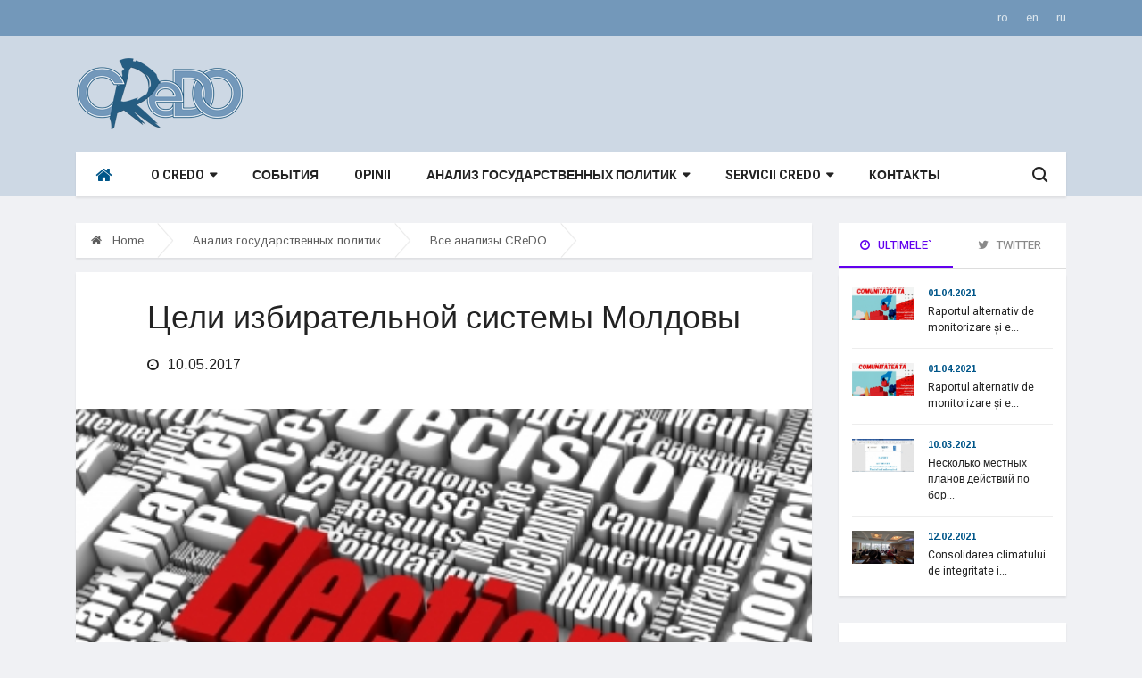

--- FILE ---
content_type: text/html; charset=UTF-8
request_url: https://credo.md/?new_language=2&go=news&n=619
body_size: 8166
content:
<!doctype html>
<html lang="en">

<head>
    <!-- Basic Page Needs =====================================-->
    <meta charset="utf-8">

    <!-- Mobile Specific Metas ================================-->
    <meta http-equiv="X-UA-Compatible" content="IE=edge">
    <meta name="viewport" content="width=device-width, initial-scale=1, shrink-to-fit=no">

    <meta name="description" content="">
    <title>Цели избирательной системы Молдовы - </title>
    <!-- CSS
   ==================================================== -->
    <!-- Bootstrap -->
    <link rel="stylesheet" href="css/bootstrap.min.css">
    <!-- Font Awesome -->
    <link rel="stylesheet" href="css/font-awesome.min.css">
    <!-- Font Awesome -->
    <link rel="stylesheet" href="css/animate.css">
    <!-- IcoFonts -->
    <link rel="stylesheet" href="css/icofonts.css">
    <!-- Owl Carousel -->
    <link rel="stylesheet" href="css/owlcarousel.min.css">
    <!-- slick -->
    <link rel="stylesheet" href="css/slick.css">
    <!-- navigation -->
    <link rel="stylesheet" href="css/navigation.css">
    <!-- magnific popup -->
    <link rel="stylesheet" href="css/magnific-popup.css">

    <!-- Style -->
    <link rel="stylesheet" href="css/style.css">
    <link rel="stylesheet" href="css/colors/color-8.css">

    <!-- Responsive -->
    <link rel="stylesheet" href="css/responsive.css">

    <link href="css/bootstrap-datetimepicker.css" rel="stylesheet">

    <!-- HTML5 shim and Respond.js IE8 support of HTML5 elements and media queries -->
    <!-- WARNING: Respond.js doesn't work if you view the page via file:// -->
    <!--[if lt IE 9]>
    <script src="https://oss.maxcdn.com/html5shiv/3.7.2/html5shiv.min.js"></script>
    <script src="https://oss.maxcdn.com/respond/1.4.2/respond.min.js"></script>
    <![endif]-->

    <!-- initialize jQuery Library -->
    <script src="js/jquery.min.js"></script>
    <!-- navigation JS -->
    <script src="js/navigation.js"></script>
    <!-- Popper JS -->
    <script src="js/popper.min.js"></script>

    <!-- magnific popup JS -->
    <script src="js/jquery.magnific-popup.min.js"></script>

    <!-- Bootstrap jQuery -->
    <script src="js/bootstrap.min.js"></script>
    <!-- slick -->
    <script src="js/slick.min.js"></script>
    <!-- Owl Carousel -->
    <script src="js/owl-carousel.2.3.0.min.js"></script>

    <script type="text/javascript" src="js/moment.js"></script>
    <script type="text/javascript" src="js/bootstrap-datetimepicker.js"></script>

    <script src="js/main.js"></script>



</head>
<body class="body-color">


<section class="top-bar bg-blue-dark">
    <div class="container">
        <div class="row">
            <div class="col-md-6  align-self-center d-none d-md-block">
                <div class="ts-date xs-center">
                                                                            </div>
            </div>
            <!-- end col-->

            <div class="col-md-6 text-right align-self-center">
                <ul class="ts-top-nav">
                    <li><a href="?new_language=1&go=news&n=619">ro</a></li>
                    <li><a href="?new_language=0&go=news&n=619">en</a></li>
                    <li><a href="?new_language=2&go=news&n=619">ru</a></li>
                </ul>
            </div>
            <!--end col -->


        </div>
        <!-- end row -->
    </div>
</section>

<!-- ad banner start -->
<section class="header-middle v3 bg-blue">
    <div class="container">
        <div class="row">
            <div class="col-lg-4 col-md-6">
                <div class="header-logo xs-center">
                    <a href="index.php">
                        <img src="images/logo/business_logo.png" alt="">
                    </a>
                </div>
            </div>
            <!-- col end -->
            <div class="col-lg-8 col-md-6">
                <!--
                <div class="currency-list-item text-right">
                    <ul class="slick marquee">
                        <li class="slick-slide">
                            <div class="currency-item left">
                                <label>Text alb</label>
                                <span>
                                    Text sub
                                </span>
                            </div>
                        </li>
                        <li class="slick-slide">
                            <div class="currency-item left">
                                <label>Text alb</label>
                                <span>
                                    Text sub
                                </span>
                            </div>
                            <div class="currency-item right">
                                <label>15863.55</label>
                                <span>
										<i class="fa fa-caret-up"></i> 0.85%</span>
                            </div>
                        </li>

                        <li class="slick-slide">
                            <div class="currency-item left">
                                <label>Text alb</label>
                            </div>
                        </li>
                        <li class="slick-slide">
                            <div class="currency-item left">
                                <label>Text alb</label>
                            </div>
                        </li>
                        <li class="slick-slide">
                            <div class="currency-item left">
                                <label>Text alb</label>
                            </div>
                        </li>
                        <li class="slick-slide">
                            <div class="currency-item left">
                                <label>Text alb</label>
                            </div>
                        </li>
                        <li class="slick-slide">
                            <div class="currency-item left">
                                <label>Text alb</label>
                            </div>
                        </li>
                    </ul>
                </div>
                -->
            </div>
        </div>
        <!-- row  end -->
    </div>
    <!-- container end -->
</section>
<!-- ad banner end -->

<!-- header nav start-->
<header class="header-box bg-blue">
    <div class="container">
        <div class="row">

            <!-- logo end-->
            <div class="col-lg-12">

                <nav class="navigation ts-main-menu navigation-landscape">
                    <div class="nav-header">
                        <!-- <a class="nav-brand mobile-logo visible-xs" href="index.html">
                            <img src="images/footer_logo.png" alt="">
                        </a> -->
                        <div class="nav-toggle"></div>
                    </div>
                    <!--nav brand end-->

                    <ul class="nav-menus-wrapper clearfix">
                        <!--nav right menu start-->
                        <ul class="right-menu align-to-right">
                            <li class="header-search">
                                <div class="nav-search">
                                    <div class="nav-search-button">
                                        <i class="icon icon-search"></i>
                                    </div>
                                    <form method="post" action="?go=page&search=y">
                                        <span class="nav-search-close-button" tabindex="0">✕</span>
                                        <div class="nav-search-inner">
                                            <input type="text" name="searchstring" placeholder="Type and hit ENTER">
                                            <input type="hidden" name="go" value="news">
                                            <input type="hidden" name="search" value="y">

                                        </div>
                                    </form>
                                </div>
                            </li>
                        </ul>
                        <!--nav right menu end-->

                        <!-- nav menu start-->
                        <ul class="nav-menu">
                            <li class="active">
                                <a href="index.php"> &nbsp; <i class="fa fa-home"></i></a>
                            </li>
                                                        <li>
                                <a class="nav-link dropdown" href="?go=page&p=7"  data-toggle="dropdown" aria-haspopup="true" aria-expanded="false">O CReDO <span class="caret"></span></a>
                                                                <ul class="nav-dropdown">
                                    <li>
                                                                        <a class="dropdown-item" href="?go=page&p=24">Презентация</a>
                                                                        <a class="dropdown-item" href="?go=page&p=25">История</a>
                                                                        <a class="dropdown-item" href="?go=page&p=26">Стратегии</a>
                                                                        <a class="dropdown-item" href="?go=page&p=27">Отчеты</a>
                                                                        <a class="dropdown-item" href="?go=page&p=5">Проекты</a>
                                                                        </li>
                                </ul>
                                                            </li>
                                                        <li>
                                <a class="nav-link dropdown" href="?go=page&p=13" >События </a>
                                                            </li>
                                                        <li>
                                <a class="nav-link dropdown" href="?go=page&p=6" >Opinii </a>
                                                            </li>
                                                        <li>
                                <a class="nav-link dropdown" href="?go=page&p=1"  data-toggle="dropdown" aria-haspopup="true" aria-expanded="false">Анализ государственных политик <span class="caret"></span></a>
                                                                <ul class="nav-dropdown">
                                    <li>
                                                                        <a class="dropdown-item" href="?go=page&p=29">Все анализы CReDO</a>
                                                                        <a class="dropdown-item" href="?go=page&p=8">Демократизация</a>
                                                                        <a class="dropdown-item" href="?go=page&p=9">Юстиция</a>
                                                                        <a class="dropdown-item" href="?go=page&p=10">Права человека</a>
                                                                        <a class="dropdown-item" href="?go=page&p=11">Социальные политики</a>
                                                                        <a class="dropdown-item" href="?go=page&p=12">Электоральные  политики</a>
                                                                        <a class="dropdown-item" href="?go=page&p=30">Приднестровье</a>
                                                                        <a class="dropdown-item" href="?go=page&p=32">Украина</a>
                                                                        </li>
                                </ul>
                                                            </li>
                                                        <li>
                                <a class="nav-link dropdown" href="?go=page&p=3"  data-toggle="dropdown" aria-haspopup="true" aria-expanded="false">Servicii CReDO <span class="caret"></span></a>
                                                                <ul class="nav-dropdown">
                                    <li>
                                                                        <a class="dropdown-item" href="?go=page&p=16">Государственные политики</a>
                                                                        <a class="dropdown-item" href="?go=page&p=17">Лидерство</a>
                                                                        <a class="dropdown-item" href="?go=page&p=18">Менеджмент</a>
                                                                        <a class="dropdown-item" href="?go=page&p=19">Адвокаси</a>
                                                                        <a class="dropdown-item" href="?go=page&p=20">Государственные политики</a>
                                                                        <a class="dropdown-item" href="?go=page&p=21">Институциональная эффективность</a>
                                                                        <a class="dropdown-item" href="?go=page&p=22">Эффект регулирования</a>
                                                                        <a class="dropdown-item" href="?go=page&p=23">Человеческие ресурсы</a>
                                                                        </li>
                                </ul>
                                                            </li>
                                                        <li>
                                <a class="nav-link dropdown" href="?go=page&p=28" >Контакты </a>
                                                            </li>
                                                    </ul>
                        <!--nav menu end-->
                    </div>
                </nav>
                <!-- nav end-->
            </div>
        </div>
    </div>
</header>
<!-- header nav end-->

<!-- blog post wrapper start -->


<section class="single-post-wrapper">
    <div class="container">
        <div class="row">
            <div class="col-lg-9">
                <ol class="breadcrumb d-none d-md-block">
                    <li>
                        <a href="index.php">
                            <i class="fa fa-home"></i>
                            Home
                        </a>
                    </li>
                                        <li>
                        <a href="?go=page&p=1">Анализ государственных политик</a>
                    </li>
                                        <li>
                        <a href="?go=page&p=29">Все анализы CReDO</a>
                    </li>
                                    </ol>
                <!-- breadcump end-->


                        <div class="ts-grid-box content-wrapper single-post">
                    <div class="entry-header">
                        <h2 class="post-title lg">Цели избирательной системы Молдовы</h2>
                        <ul class="post-meta-info">
                            <!--
                            <li>
                                <a href="#" class="post-cat ts-yellow-bg">Travel</a>
                            </li>
                            -->
                            <li>
                                <i class="fa fa-clock-o"></i>
                                10.05.2017
                            </li>
                            <!--
                            <li class="active">
                                <i class="icon-fire"></i>
                                10585
                            </li>
                            -->
                        </ul>
                    </div>
                    <!-- single post header end-->
                    <div class="post-content-area">
                        <div class="post-media post-featured-image">
                                                        <a href="site-images/thumb2-elections_image-1494571253.jpg" class="gallery-popup">
                            <img title="Цели избирательной системы Молдовы" alt="Цели избирательной системы Молдовы"  class="img-fluid" src="site-images/thumb2-elections_image-1494571253.jpg">
                            </a>
                                                    </div>
                        <div class="entry-content">
                                                        <blockquote><p>
                                                                                                <a href="http://www.credo.md/site-doc/CReDO_Electoral_Systems_eng_02.06.2017_final.pdf"><i class="fa fa-download"></i> The objectives of the electoral system for Moldova[EN]</a><br>
                                                                                                                                <a href="http://www.credo.md/site-doc/ElectSystems_12.05.2017a_final.pdf"><i class="fa fa-download"></i> Obiectivele sistemului electoral pentru Moldova[RO]</a><br>
                                                                                                                                <a href="http://www.credo.md/site-doc/ElectSystems_12.05.2017a_final(0).pdf"><i class="fa fa-download"></i> Obiectivele sistemului electoral pentru Moldova[RU]</a><br>
                                                                                            </p></blockquote>
                                                        <p>&nbsp;</p>
<p style="text-align: center;"><span style="font-size: small; font-family: verdana,geneva;">Цели избирательной системы Молдовы</span></p>
<p style="text-align: center;">&nbsp;</p>
<p style="text-align: justify;"><span style="font-size: small; font-family: verdana,geneva;">Scopul studiului este analiza sistemic&#259; a propunerilor de modificare a sistemului electoral discutate &icirc;n legislativ. Ini&#539;ial (&icirc;n aprilie 2017), studiul s-a axat pe evaluarea impactului sistemic al sistemului electoral uninominal (inclusiv proiectul de lege), ulterior (&icirc;n mai 2017) a fost extins pentru a include sistemul electoral mixt (inclusiv proiectul de lege). Studiul r&#259;spunde la c&icirc;teva &icirc;ntreb&#259;ri:</span></p>
<p style="text-align: justify;"><span style="font-size: small; font-family: verdana,geneva;">1)&nbsp;&nbsp;&nbsp;&nbsp;&nbsp; Ce efecte a produs sistemul electoral actual propor&#539;ional PR-list&#259; asupra competi&#539;iei politice, institu&#539;iilor publice, stabilit&#259;&#539;ii de guvernare, implement&#259;rii reformelor &icirc;n domeniile economice &#537;i sociale? &Icirc;n ce m&#259;sura sistemul actual r&#259;spunde provoc&#259;rilor situa&#539;iei?</span></p>
<p style="text-align: justify;"><span style="font-size: small; font-family: verdana,geneva;">2)&nbsp;&nbsp;&nbsp;&nbsp;&nbsp; Ce corela&#539;ie exist&#259; dintre sistemul electoral (majoritar, mixt) &#537;i provoc&#259;rile, problemele situa&#539;iei actuale relevante prin prisma contribu&#539;iei poten&#539;iale primului? Ce obiectivele de politice ar trebuie s&#259; rezolve &#537;i s&#259; contribuie un sistem nou electoral?</span></p>
<p style="text-align: justify;"><span style="font-size: small; font-family: verdana,geneva;">3)&nbsp;&nbsp;&nbsp;&nbsp;&nbsp; Ce efecte pot avea solu&#539;ii electorale propuse: sistem majoritar uninominal &icirc;n 101 circumscrip&#539;ii &#537;i sistemul mixt majoritar &icirc;n 50 de circumscrip&#539;ii &#537;i propor&#539;ional pe liste de partid paralel?</span></p>
<p style="text-align: justify;"><span style="font-size: small; font-family: verdana,geneva;">4)&nbsp;&nbsp;&nbsp;&nbsp;&nbsp; Ce solu&#539;ie poate fi recomandat&#259; pentru un sistem electoral viitor &icirc;n func&#539;ie de obiectivele politicii setate? &nbsp;</span></p>
<p style="text-align: justify;"><span style="font-size: small; font-family: verdana,geneva;">Metodele de analiz&#259; sunt acelea care tradi&#539;ional se folosesc &icirc;n analiza de politici electorale acceptate &icirc;n tradi&#539;ia occidental&#259; pentru democra&#539;iile consolidate &#537;i &icirc;n cus de dezvoltare. Cadrul de analiz&#259; este adaptat<a title="" href="#_ftn1">[1]</a> din sursa de referin&#539;a a Asocia&#539;iei profesionale americane pentru &#536;tiin&#539;e Politice care seteaz&#259; metodele de analiza a impactului regulilor/legisla&#539;iei electorale asupra guvern&#259;rii, institu&#539;iilor democratice, sistemului politic, partidelor politice. Abordarea cheie este: &icirc;n&#539;elegerea scopului de politici, c&#259;utarea sistemului electoral celui mai potrivit acestui obiectiv de politici, analiza detaliat&#259; a contextul societal relevant, inclusiv factorilor coercitivi &#537;i necoercitivi, determinarea solu&#539;iilor posibile electorale. Detaliile sunt explicate&nbsp;<span style="font-size: small; font-family: verdana,geneva;">&icirc;n documentul pdf anexat mai jos. </span> &nbsp; <br /></span></p>
<div><br clear="all" /><hr align="left" size="1" width="33%" />
<div>
<p style="text-align: justify;"><span style="font-size: small; font-family: verdana,geneva;"><a title="" href="#_ftnref1">[1]</a> APSA, <a href="http://www.apsanet.org">http://www.apsanet.org</a>, Political Science, Electoral Rules and Democratic Governance, 2013</span></p>
</div>
</div>
<p style="text-align: center;">&nbsp;</p>
<p style="text-align: center;">&nbsp;</p>
                                                        <div class="text-bg">
                                <h4 class="author-name">Mass Media</h4>
                                <p><a href="https://www.privesc.eu/Arhiva/75984/Conferinta-de-presa-organizata-de-Centrul-de-Resurse-petru-Drepturile-Omului-cu-tema--Obiectivele-sistemului-electoral-pentru-Republica-Moldova--Anali">https://www.privesc.eu/Arhiva/75984/Conferinta-de-presa-organizata-de-Centrul-de-Resurse-petru-Drepturile-Omului-cu-tema--Obiectivele-sistemului-electoral-pentru-Republica-Moldova--Anali</a></p>
<p><a href="https://www.youtube.com/watch?v=gaybp9P0ZLY">https://www.youtube.com/watch?v=gaybp9P0ZLY</a></p>
<p>image: smpt.org</p></div>
                                                                                                            </div>
                        <!-- entry content end-->
                    </div>
                    <!-- post content area-->
                    <div class="author-box">
                        <div class="author-info">
                            <h4 class="author-name">Share:</h4>
                            <div class="authors-social">
                                <a href="http://twitter.com/home?status=http://www.credo.md/?go=news&n=619" class="ts-twitter">
                                    <i class="fa fa-twitter"></i>
                                </a>
                                <a href="http://www.facebook.com/sharer.php?u=http://www.credo.md/?go=news&n=619" class="ts-facebook">
                                    <i class="fa fa-facebook"></i>
                                </a>
                                <a href="http://plus.google.com/share?url=http://www.credo.md/?go=news&n=619" class="ts-google-plus">
                                    <i class="fa fa-google-plus"></i>
                                </a>
                                <a href="http://www.tumblr.com/share/link?url=http://www.credo.md/?go=news&n=619" class="ts-linkedin">
                                    <i class="fa fa-linkedin"></i>
                                </a>
                            </div>
                            <div class="clearfix"></div>
                        </div>
                    </div>
                    <!-- author box end-->


                                        <!-- post navigation end-->

                </div>
            </div>
            
            <div class="col-lg-3">
	<div class="right-sidebar">

		<div class="post-list-item widgets">
			<!-- Nav tabs -->
			<ul class="nav nav-tabs" role="tablist">
				<li role="presentation">
					<a class="active" href="#home" aria-controls="home" role="tab" data-toggle="tab">
						<i class="fa fa-clock-o"></i>
						Ultimele`
					</a>
				</li>
				<li role="presentation">
					<a href="#profile" aria-controls="profile" role="tab" data-toggle="tab">
						<i class="fa fa-twitter"></i>
						Twitter
						<!--Accesate-->
					</a>
				</li>
			</ul>

			<!-- Tab panes -->
			<div class="tab-content">
				<div role="tabpanel" class="tab-pane active ts-grid-box post-tab-list" id="home">
										<div class="post-content media">
						<img class="d-flex sidebar-img" src="news_pictures/news47_mediu.jpg" alt="">
						<div class="media-body">
											<span class="post-tag">
												<a href="#" class="green-color">01.04.2021</a>
											</span>
							<h4 class="post-title"><small>
								<a href="?go=news&n=695"> Raportul alternativ de monitorizare și e...</a>
							</small>
							</h4>
						</div>
					</div>
										<div class="post-content media">
						<img class="d-flex sidebar-img" src="news_pictures/news49_mediu.jpg" alt="">
						<div class="media-body">
											<span class="post-tag">
												<a href="#" class="green-color">01.04.2021</a>
											</span>
							<h4 class="post-title"><small>
								<a href="?go=news&n=696"> Raportul alternativ de monitorizare și e...</a>
							</small>
							</h4>
						</div>
					</div>
										<div class="post-content media">
						<img class="d-flex sidebar-img" src="news_pictures/news45_mediu.jpg" alt="">
						<div class="media-body">
											<span class="post-tag">
												<a href="#" class="green-color">10.03.2021</a>
											</span>
							<h4 class="post-title"><small>
								<a href="?go=news&n=694"> Несколько местных планов действий по бор...</a>
							</small>
							</h4>
						</div>
					</div>
										<div class="post-content media">
						<img class="d-flex sidebar-img" src="news_pictures/news52_mediu.jpg" alt="">
						<div class="media-body">
											<span class="post-tag">
												<a href="#" class="green-color">12.02.2021</a>
											</span>
							<h4 class="post-title"><small>
								<a href="?go=news&n=697"> Consolidarea climatului de integritate i...</a>
							</small>
							</h4>
						</div>
					</div>
									</div>
				<!--ts-grid-box end -->

				<div role="tabpanel" class="tab-pane ts-grid-box post-tab-list" id="profile" style="max-height:400px; overflow: auto;">
				<a class="twitter-timeline" href="https://twitter.com/CredoMoldova?ref_src=twsrc%5Etfw">Tweets by CredoMoldova</a> 
				<script async src="https://platform.twitter.com/widgets.js" charset="utf-8"></script>
				<!--
									-->
				</div>
				<!--ts-grid-box end -->
			</div>
			<!-- tab content end-->
		</div>
		<!-- widgets end-->


		<!-- widgets end-->

		<div class="widgets ts-grid-box post-tab-list ts-col-box">
			<h3 class="widget-title">Follow us</h3>
			<ul class="ts-social-list">
				<li class="ts-facebook">
					<a href="http://www.facebook.com/CReDOMoldova">
						<i class="fa fa-facebook"></i>
					</a>
				</li>
				<li class="ts-twitter">
					<a href="http://www.twitter.com/CReDOMoldova">
						<i class="fa fa-twitter"></i>
					</a>
				</li>
				<li class="ts-youtube">
					<a href="http://www.youtube.com/ONGCReDO">
						<i class="fa fa-youtube"></i>
					</a>
				</li>
			</ul>



			<br>
			
			<h3 class="widget-title">Banere 3</h3>
			<ul>
						<li>
							<a href="http://www.capacity-edu.eu/"  target="_self" ><img class="img-fluid" src="banere/l_27.jpg" alt="Capacitati" title="Capacitati" /></a>
						<!--
                        <div class="post-content">
                            <h3 class="post-title">
                                <a href="http://www.capacity-edu.eu/"  target="_self" title="Capacitati">Capacitati</a>
                            </h3>
                        </div>
                        -->
			</li>
						<li>
							<a href="http://intruniri.credo.md/?tzinfo=-120"  target="_self" ><img class="img-fluid" src="banere/l_26.jpg" alt="Libertatea intrunirilor" title="Libertatea intrunirilor" /></a>
						<!--
                        <div class="post-content">
                            <h3 class="post-title">
                                <a href="http://intruniri.credo.md/?tzinfo=-120"  target="_self" title="Libertatea intrunirilor">Libertatea intrunirilor</a>
                            </h3>
                        </div>
                        -->
			</li>
						</ul>

		</div>
				<div class="widgets ts-grid-box post-tab-list ts-col-box">
			<h3 class="widget-title">Arhiva</h3>
			<div class="form-group">
				<div class='input-group date' id='datetimepicker10'>
					<input type='text' class="form-control" id="date_time_input" />
					<span class="input-group-addon">
						<i class="fa fa-calendar"></i>
					</span>
				</div>
			</div>
			<script type="text/javascript">
				$(function () {
					$('#datetimepicker10').datetimepicker({
						format: 'YYYY-MM'
					});
                    $("#datetimepicker10").on("dp.hide", function (e) {
                        window.location.href = "?go=page&p=0&arch_date="+($("#date_time_input").val());
                    });
				});
			</script>
		</div>
			</div>
</div>
        </div>
        <!-- row end-->
    </div>
    <!-- container-->
</section>


<section class="ts-footer-social-list section-bg">
    <div class="container">
        <div class="row">
            <div class="col-lg-12 align-self-center">
                <ul class="footer-social">
                                        <li class="ts-facebook">
                        <a target="_blank" href="https://see-whistleblowing.org/" >
                            <img alt="CWP" style="vertical-align:middle; max-height: 60px; width: auto !important;" src="clients_pictures/news1.jpg" />
                        </a>
                    </li>
                                        <li class="ts-facebook">
                        <a target="_blank" href="http://www.cna.md/integritate/" >
                            <img alt="Integritate" style="vertical-align:middle; max-height: 60px; width: auto !important;" src="clients_pictures/news2.jpg" />
                        </a>
                    </li>
                                        <li class="ts-facebook">
                        <a target="_blank" href="http://www.cnp.md/" >
                            <img alt="CNP" style="vertical-align:middle; max-height: 60px; width: auto !important;" src="clients_pictures/news3.jpg" />
                        </a>
                    </li>
                                        <li class="ts-facebook">
                        <a target="_blank" href="http://www.alianta.md" >
                            <img alt="AAC" style="vertical-align:middle; max-height: 60px; width: auto !important;" src="clients_pictures/news0.jpg" />
                        </a>
                    </li>
                                    </ul>
            </div>
            <!-- col end-->

        </div>
    </div>
</section>
<!-- footer start -->
<footer class="ts-footer ts-footer-4">
    <div class="container">
        <div class="row footer-top">
            <div class="col-md-6">
                <div class="footer-logo">
                    <a href="#">
                        <img src="images/logo/business_logo.png" alt="">
                    </a>
                </div>
            </div>
            <!-- col end-->
            <div class="col-md-6 align-self-center">
                <ul class="footer-social-list text-right">
                    <li class="ts-facebook">
                        <a href="http://www.facebook.com/CReDOMoldova">
                            <i class="fa fa-facebook"></i>
                        </a>
                    </li>
                    <li class="ts-twitter">
                        <a href="http://www.twitter.com/CReDOMoldova">
                            <i class="fa fa-twitter"></i>
                        </a>
                    </li>
                    <li class="ts-youtube">
                        <a href="http://www.youtube.com/ONGCReDO">
                            <i class="fa fa-youtube-play"></i>
                        </a>
                    </li>
                </ul>
            </div>
            <!-- col end-->
        </div>
        <!-- row end-->
        <div class="border-top mb-60"></div>
        <div class="row">
            <!--
            <div class="col-lg-3 col-md-6">
                <div class="footer-widget">
                    <h4 class="widget-title"></h4>
                    <ul>
                        <li>
                            
                        </li>
                    </ul>
                </div>
            </div>
            -->


                                    <div class="col-lg-2 col-md-6">
                <div class="footer-widget">
                    <a href="?go=page&p=7"><h4 class="widget-title">O CReDO </h4></a>
                    <ul>
                                                <li>
                        <a class="dropdown-item" href="?go=page&p=24">Презентация</a>
                        </li>
                                                <li>
                        <a class="dropdown-item" href="?go=page&p=25">История</a>
                        </li>
                                                <li>
                        <a class="dropdown-item" href="?go=page&p=26">Стратегии</a>
                        </li>
                                                <li>
                        <a class="dropdown-item" href="?go=page&p=27">Отчеты</a>
                        </li>
                                                <li>
                        <a class="dropdown-item" href="?go=page&p=5">Проекты</a>
                        </li>
                                            </ul>
                </div>
            </div>
                                                <div class="col-lg-2 col-md-6">
                <div class="footer-widget">
                    <a href="?go=page&p=13"><h4 class="widget-title">События </h4></a>
                    <ul>
                                            </ul>
                </div>
            </div>
                                                <div class="col-lg-2 col-md-6">
                <div class="footer-widget">
                    <a href="?go=page&p=6"><h4 class="widget-title">Opinii </h4></a>
                    <ul>
                                            </ul>
                </div>
            </div>
                                                <div class="col-lg-2 col-md-6">
                <div class="footer-widget">
                    <a href="?go=page&p=1"><h4 class="widget-title">Анализ государственных политик </h4></a>
                    <ul>
                                                <li>
                        <a class="dropdown-item" href="?go=page&p=29">Все анализы CReDO</a>
                        </li>
                                                <li>
                        <a class="dropdown-item" href="?go=page&p=8">Демократизация</a>
                        </li>
                                                <li>
                        <a class="dropdown-item" href="?go=page&p=9">Юстиция</a>
                        </li>
                                                <li>
                        <a class="dropdown-item" href="?go=page&p=10">Права человека</a>
                        </li>
                                                <li>
                        <a class="dropdown-item" href="?go=page&p=11">Социальные политики</a>
                        </li>
                                                <li>
                        <a class="dropdown-item" href="?go=page&p=12">Электоральные  политики</a>
                        </li>
                                                <li>
                        <a class="dropdown-item" href="?go=page&p=30">Приднестровье</a>
                        </li>
                                                <li>
                        <a class="dropdown-item" href="?go=page&p=32">Украина</a>
                        </li>
                                            </ul>
                </div>
            </div>
                                                <div class="col-lg-2 col-md-6">
                <div class="footer-widget">
                    <a href="?go=page&p=3"><h4 class="widget-title">Servicii CReDO </h4></a>
                    <ul>
                                                <li>
                        <a class="dropdown-item" href="?go=page&p=16">Государственные политики</a>
                        </li>
                                                <li>
                        <a class="dropdown-item" href="?go=page&p=17">Лидерство</a>
                        </li>
                                                <li>
                        <a class="dropdown-item" href="?go=page&p=18">Менеджмент</a>
                        </li>
                                                <li>
                        <a class="dropdown-item" href="?go=page&p=19">Адвокаси</a>
                        </li>
                                                <li>
                        <a class="dropdown-item" href="?go=page&p=20">Государственные политики</a>
                        </li>
                                                <li>
                        <a class="dropdown-item" href="?go=page&p=21">Институциональная эффективность</a>
                        </li>
                                                <li>
                        <a class="dropdown-item" href="?go=page&p=22">Эффект регулирования</a>
                        </li>
                                                <li>
                        <a class="dropdown-item" href="?go=page&p=23">Человеческие ресурсы</a>
                        </li>
                                            </ul>
                </div>
            </div>
                                                            <div class="col-lg-2 col-md-6">
                <div class="footer-widget">
                    <h4 class="widget-title">Contactati-ne</h4>
                    <p>MD-2005, Moldova, Chişinău<br />
str. Alexandru Hasdeu 95&quot;A&quot;<br />
<strong>Telefon</strong><br />
022 212 816, 022 278 482<br />
<br />
General: credo@credo.md<br />
Advocacy: ostaf@credo.md</p>
                </div>
            </div>

        </div>
    </div>
    <!-- container end-->
</footer>
<!-- footer end -->
<section class="copyright-section">
    <div class="container">
        <div class="row">
            <div class="col-md-6">
                <div class="copyright-text">
                    <div class="lower-foot">
                        <div class="wrap">
                            <div class="widgets">
                                <p>Copyright &copy; 2019 <a href="index.php"></a>. Site by <a href="#">MoldaHost</a>.</p>
                            </div>
                        </div>
                    </div>
                </div>
            </div>
            <div class="col-md-6">
                <div class="footer-menu text-right">
                    <ul>
                         <li>2019 &copy; CReDO. Toate drepturile rezervate.</li>
                    </ul>
                </div>
            </div>
        </div>
    </div>
</section>




<!-- javaScript Files
=============================================================================-->
</body>

</html>